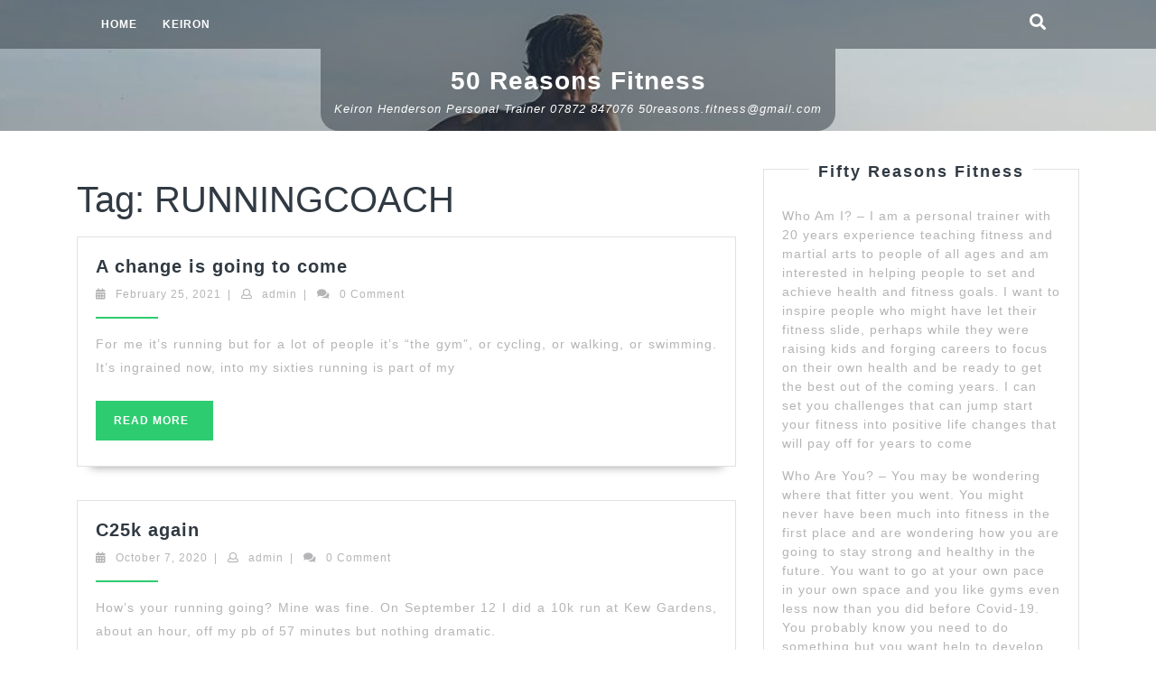

--- FILE ---
content_type: text/html; charset=UTF-8
request_url: http://www.50reasonsfitness.com/tag/runningcoach/
body_size: 8165
content:
<!DOCTYPE html>

<html lang="en-US">

	<head>
	  <meta charset="UTF-8">
	  <meta name="viewport" content="width=device-width">
	  <title>RUNNINGCOACH &#8211; 50 Reasons Fitness</title>
<meta name='robots' content='max-image-preview:large' />
<link rel='dns-prefetch' href='//fonts.googleapis.com' />
<link rel="alternate" type="application/rss+xml" title="50 Reasons Fitness &raquo; Feed" href="http://www.50reasonsfitness.com/feed/" />
<link rel="alternate" type="application/rss+xml" title="50 Reasons Fitness &raquo; Comments Feed" href="http://www.50reasonsfitness.com/comments/feed/" />
<link rel="alternate" type="application/rss+xml" title="50 Reasons Fitness &raquo; RUNNINGCOACH Tag Feed" href="http://www.50reasonsfitness.com/tag/runningcoach/feed/" />
<script type="text/javascript">
window._wpemojiSettings = {"baseUrl":"https:\/\/s.w.org\/images\/core\/emoji\/14.0.0\/72x72\/","ext":".png","svgUrl":"https:\/\/s.w.org\/images\/core\/emoji\/14.0.0\/svg\/","svgExt":".svg","source":{"concatemoji":"http:\/\/www.50reasonsfitness.com\/wp-includes\/js\/wp-emoji-release.min.js?ver=6.1.9"}};
/*! This file is auto-generated */
!function(e,a,t){var n,r,o,i=a.createElement("canvas"),p=i.getContext&&i.getContext("2d");function s(e,t){var a=String.fromCharCode,e=(p.clearRect(0,0,i.width,i.height),p.fillText(a.apply(this,e),0,0),i.toDataURL());return p.clearRect(0,0,i.width,i.height),p.fillText(a.apply(this,t),0,0),e===i.toDataURL()}function c(e){var t=a.createElement("script");t.src=e,t.defer=t.type="text/javascript",a.getElementsByTagName("head")[0].appendChild(t)}for(o=Array("flag","emoji"),t.supports={everything:!0,everythingExceptFlag:!0},r=0;r<o.length;r++)t.supports[o[r]]=function(e){if(p&&p.fillText)switch(p.textBaseline="top",p.font="600 32px Arial",e){case"flag":return s([127987,65039,8205,9895,65039],[127987,65039,8203,9895,65039])?!1:!s([55356,56826,55356,56819],[55356,56826,8203,55356,56819])&&!s([55356,57332,56128,56423,56128,56418,56128,56421,56128,56430,56128,56423,56128,56447],[55356,57332,8203,56128,56423,8203,56128,56418,8203,56128,56421,8203,56128,56430,8203,56128,56423,8203,56128,56447]);case"emoji":return!s([129777,127995,8205,129778,127999],[129777,127995,8203,129778,127999])}return!1}(o[r]),t.supports.everything=t.supports.everything&&t.supports[o[r]],"flag"!==o[r]&&(t.supports.everythingExceptFlag=t.supports.everythingExceptFlag&&t.supports[o[r]]);t.supports.everythingExceptFlag=t.supports.everythingExceptFlag&&!t.supports.flag,t.DOMReady=!1,t.readyCallback=function(){t.DOMReady=!0},t.supports.everything||(n=function(){t.readyCallback()},a.addEventListener?(a.addEventListener("DOMContentLoaded",n,!1),e.addEventListener("load",n,!1)):(e.attachEvent("onload",n),a.attachEvent("onreadystatechange",function(){"complete"===a.readyState&&t.readyCallback()})),(e=t.source||{}).concatemoji?c(e.concatemoji):e.wpemoji&&e.twemoji&&(c(e.twemoji),c(e.wpemoji)))}(window,document,window._wpemojiSettings);
</script>
<style type="text/css">
img.wp-smiley,
img.emoji {
	display: inline !important;
	border: none !important;
	box-shadow: none !important;
	height: 1em !important;
	width: 1em !important;
	margin: 0 0.07em !important;
	vertical-align: -0.1em !important;
	background: none !important;
	padding: 0 !important;
}
</style>
	<link rel='stylesheet' id='wp-block-library-css' href='http://www.50reasonsfitness.com/wp-includes/css/dist/block-library/style.min.css?ver=6.1.9' type='text/css' media='all' />
<link rel='stylesheet' id='classic-theme-styles-css' href='http://www.50reasonsfitness.com/wp-includes/css/classic-themes.min.css?ver=1' type='text/css' media='all' />
<style id='global-styles-inline-css' type='text/css'>
body{--wp--preset--color--black: #000000;--wp--preset--color--cyan-bluish-gray: #abb8c3;--wp--preset--color--white: #ffffff;--wp--preset--color--pale-pink: #f78da7;--wp--preset--color--vivid-red: #cf2e2e;--wp--preset--color--luminous-vivid-orange: #ff6900;--wp--preset--color--luminous-vivid-amber: #fcb900;--wp--preset--color--light-green-cyan: #7bdcb5;--wp--preset--color--vivid-green-cyan: #00d084;--wp--preset--color--pale-cyan-blue: #8ed1fc;--wp--preset--color--vivid-cyan-blue: #0693e3;--wp--preset--color--vivid-purple: #9b51e0;--wp--preset--gradient--vivid-cyan-blue-to-vivid-purple: linear-gradient(135deg,rgba(6,147,227,1) 0%,rgb(155,81,224) 100%);--wp--preset--gradient--light-green-cyan-to-vivid-green-cyan: linear-gradient(135deg,rgb(122,220,180) 0%,rgb(0,208,130) 100%);--wp--preset--gradient--luminous-vivid-amber-to-luminous-vivid-orange: linear-gradient(135deg,rgba(252,185,0,1) 0%,rgba(255,105,0,1) 100%);--wp--preset--gradient--luminous-vivid-orange-to-vivid-red: linear-gradient(135deg,rgba(255,105,0,1) 0%,rgb(207,46,46) 100%);--wp--preset--gradient--very-light-gray-to-cyan-bluish-gray: linear-gradient(135deg,rgb(238,238,238) 0%,rgb(169,184,195) 100%);--wp--preset--gradient--cool-to-warm-spectrum: linear-gradient(135deg,rgb(74,234,220) 0%,rgb(151,120,209) 20%,rgb(207,42,186) 40%,rgb(238,44,130) 60%,rgb(251,105,98) 80%,rgb(254,248,76) 100%);--wp--preset--gradient--blush-light-purple: linear-gradient(135deg,rgb(255,206,236) 0%,rgb(152,150,240) 100%);--wp--preset--gradient--blush-bordeaux: linear-gradient(135deg,rgb(254,205,165) 0%,rgb(254,45,45) 50%,rgb(107,0,62) 100%);--wp--preset--gradient--luminous-dusk: linear-gradient(135deg,rgb(255,203,112) 0%,rgb(199,81,192) 50%,rgb(65,88,208) 100%);--wp--preset--gradient--pale-ocean: linear-gradient(135deg,rgb(255,245,203) 0%,rgb(182,227,212) 50%,rgb(51,167,181) 100%);--wp--preset--gradient--electric-grass: linear-gradient(135deg,rgb(202,248,128) 0%,rgb(113,206,126) 100%);--wp--preset--gradient--midnight: linear-gradient(135deg,rgb(2,3,129) 0%,rgb(40,116,252) 100%);--wp--preset--duotone--dark-grayscale: url('#wp-duotone-dark-grayscale');--wp--preset--duotone--grayscale: url('#wp-duotone-grayscale');--wp--preset--duotone--purple-yellow: url('#wp-duotone-purple-yellow');--wp--preset--duotone--blue-red: url('#wp-duotone-blue-red');--wp--preset--duotone--midnight: url('#wp-duotone-midnight');--wp--preset--duotone--magenta-yellow: url('#wp-duotone-magenta-yellow');--wp--preset--duotone--purple-green: url('#wp-duotone-purple-green');--wp--preset--duotone--blue-orange: url('#wp-duotone-blue-orange');--wp--preset--font-size--small: 13px;--wp--preset--font-size--medium: 20px;--wp--preset--font-size--large: 36px;--wp--preset--font-size--x-large: 42px;--wp--preset--spacing--20: 0.44rem;--wp--preset--spacing--30: 0.67rem;--wp--preset--spacing--40: 1rem;--wp--preset--spacing--50: 1.5rem;--wp--preset--spacing--60: 2.25rem;--wp--preset--spacing--70: 3.38rem;--wp--preset--spacing--80: 5.06rem;}:where(.is-layout-flex){gap: 0.5em;}body .is-layout-flow > .alignleft{float: left;margin-inline-start: 0;margin-inline-end: 2em;}body .is-layout-flow > .alignright{float: right;margin-inline-start: 2em;margin-inline-end: 0;}body .is-layout-flow > .aligncenter{margin-left: auto !important;margin-right: auto !important;}body .is-layout-constrained > .alignleft{float: left;margin-inline-start: 0;margin-inline-end: 2em;}body .is-layout-constrained > .alignright{float: right;margin-inline-start: 2em;margin-inline-end: 0;}body .is-layout-constrained > .aligncenter{margin-left: auto !important;margin-right: auto !important;}body .is-layout-constrained > :where(:not(.alignleft):not(.alignright):not(.alignfull)){max-width: var(--wp--style--global--content-size);margin-left: auto !important;margin-right: auto !important;}body .is-layout-constrained > .alignwide{max-width: var(--wp--style--global--wide-size);}body .is-layout-flex{display: flex;}body .is-layout-flex{flex-wrap: wrap;align-items: center;}body .is-layout-flex > *{margin: 0;}:where(.wp-block-columns.is-layout-flex){gap: 2em;}.has-black-color{color: var(--wp--preset--color--black) !important;}.has-cyan-bluish-gray-color{color: var(--wp--preset--color--cyan-bluish-gray) !important;}.has-white-color{color: var(--wp--preset--color--white) !important;}.has-pale-pink-color{color: var(--wp--preset--color--pale-pink) !important;}.has-vivid-red-color{color: var(--wp--preset--color--vivid-red) !important;}.has-luminous-vivid-orange-color{color: var(--wp--preset--color--luminous-vivid-orange) !important;}.has-luminous-vivid-amber-color{color: var(--wp--preset--color--luminous-vivid-amber) !important;}.has-light-green-cyan-color{color: var(--wp--preset--color--light-green-cyan) !important;}.has-vivid-green-cyan-color{color: var(--wp--preset--color--vivid-green-cyan) !important;}.has-pale-cyan-blue-color{color: var(--wp--preset--color--pale-cyan-blue) !important;}.has-vivid-cyan-blue-color{color: var(--wp--preset--color--vivid-cyan-blue) !important;}.has-vivid-purple-color{color: var(--wp--preset--color--vivid-purple) !important;}.has-black-background-color{background-color: var(--wp--preset--color--black) !important;}.has-cyan-bluish-gray-background-color{background-color: var(--wp--preset--color--cyan-bluish-gray) !important;}.has-white-background-color{background-color: var(--wp--preset--color--white) !important;}.has-pale-pink-background-color{background-color: var(--wp--preset--color--pale-pink) !important;}.has-vivid-red-background-color{background-color: var(--wp--preset--color--vivid-red) !important;}.has-luminous-vivid-orange-background-color{background-color: var(--wp--preset--color--luminous-vivid-orange) !important;}.has-luminous-vivid-amber-background-color{background-color: var(--wp--preset--color--luminous-vivid-amber) !important;}.has-light-green-cyan-background-color{background-color: var(--wp--preset--color--light-green-cyan) !important;}.has-vivid-green-cyan-background-color{background-color: var(--wp--preset--color--vivid-green-cyan) !important;}.has-pale-cyan-blue-background-color{background-color: var(--wp--preset--color--pale-cyan-blue) !important;}.has-vivid-cyan-blue-background-color{background-color: var(--wp--preset--color--vivid-cyan-blue) !important;}.has-vivid-purple-background-color{background-color: var(--wp--preset--color--vivid-purple) !important;}.has-black-border-color{border-color: var(--wp--preset--color--black) !important;}.has-cyan-bluish-gray-border-color{border-color: var(--wp--preset--color--cyan-bluish-gray) !important;}.has-white-border-color{border-color: var(--wp--preset--color--white) !important;}.has-pale-pink-border-color{border-color: var(--wp--preset--color--pale-pink) !important;}.has-vivid-red-border-color{border-color: var(--wp--preset--color--vivid-red) !important;}.has-luminous-vivid-orange-border-color{border-color: var(--wp--preset--color--luminous-vivid-orange) !important;}.has-luminous-vivid-amber-border-color{border-color: var(--wp--preset--color--luminous-vivid-amber) !important;}.has-light-green-cyan-border-color{border-color: var(--wp--preset--color--light-green-cyan) !important;}.has-vivid-green-cyan-border-color{border-color: var(--wp--preset--color--vivid-green-cyan) !important;}.has-pale-cyan-blue-border-color{border-color: var(--wp--preset--color--pale-cyan-blue) !important;}.has-vivid-cyan-blue-border-color{border-color: var(--wp--preset--color--vivid-cyan-blue) !important;}.has-vivid-purple-border-color{border-color: var(--wp--preset--color--vivid-purple) !important;}.has-vivid-cyan-blue-to-vivid-purple-gradient-background{background: var(--wp--preset--gradient--vivid-cyan-blue-to-vivid-purple) !important;}.has-light-green-cyan-to-vivid-green-cyan-gradient-background{background: var(--wp--preset--gradient--light-green-cyan-to-vivid-green-cyan) !important;}.has-luminous-vivid-amber-to-luminous-vivid-orange-gradient-background{background: var(--wp--preset--gradient--luminous-vivid-amber-to-luminous-vivid-orange) !important;}.has-luminous-vivid-orange-to-vivid-red-gradient-background{background: var(--wp--preset--gradient--luminous-vivid-orange-to-vivid-red) !important;}.has-very-light-gray-to-cyan-bluish-gray-gradient-background{background: var(--wp--preset--gradient--very-light-gray-to-cyan-bluish-gray) !important;}.has-cool-to-warm-spectrum-gradient-background{background: var(--wp--preset--gradient--cool-to-warm-spectrum) !important;}.has-blush-light-purple-gradient-background{background: var(--wp--preset--gradient--blush-light-purple) !important;}.has-blush-bordeaux-gradient-background{background: var(--wp--preset--gradient--blush-bordeaux) !important;}.has-luminous-dusk-gradient-background{background: var(--wp--preset--gradient--luminous-dusk) !important;}.has-pale-ocean-gradient-background{background: var(--wp--preset--gradient--pale-ocean) !important;}.has-electric-grass-gradient-background{background: var(--wp--preset--gradient--electric-grass) !important;}.has-midnight-gradient-background{background: var(--wp--preset--gradient--midnight) !important;}.has-small-font-size{font-size: var(--wp--preset--font-size--small) !important;}.has-medium-font-size{font-size: var(--wp--preset--font-size--medium) !important;}.has-large-font-size{font-size: var(--wp--preset--font-size--large) !important;}.has-x-large-font-size{font-size: var(--wp--preset--font-size--x-large) !important;}
.wp-block-navigation a:where(:not(.wp-element-button)){color: inherit;}
:where(.wp-block-columns.is-layout-flex){gap: 2em;}
.wp-block-pullquote{font-size: 1.5em;line-height: 1.6;}
</style>
<link rel='stylesheet' id='vw-health-coaching-font-css' href='//fonts.googleapis.com/css?family=ZCOOL+XiaoWei%7CStylish%7CNunito+Sans%3A200%2C200i%2C300%2C300i%2C400%2C400i%2C600%2C600i%2C700%2C700i%2C800%2C800i%2C900%2C900i%7CHeebo%3A100%2C300%2C400%2C500%2C700%2C800%2C900%7CSaira%3A100%2C200%2C300%2C400%2C500%2C600%2C700%2C800%2C900%7CKrub%3A200%2C200i%2C300%2C300i%2C400%2C400i%2C500%2C500i%2C600%2C600i%2C700%2C700i%7CPT+Sans%3A300%2C400%2C600%2C700%2C800%2C900%7CRoboto%3A100%2C100i%2C300%2C300i%2C400%2C400i%2C500%2C500i%2C700%2C700i%2C900%2C900i%7CRoboto+Condensed%3A400%2C700%7COpen+Sans%3A300%2C300i%2C400%2C400i%2C600%2C600i%2C700%2C700i%2C800%2C800i%7CFira+Sans%3A100%2C100i%2C200%2C200i%2C300%2C300i%2C400%2C400i%2C500%2C500i%2C600%2C600i%2C700%2C700i%2C800%2C800i%2C900%2C900i%7COverpass%7CStaatliches%7CMontserrat%3A100%2C100i%2C200%2C200i%2C300%2C300i%2C400%2C400i%2C500%2C500i%2C600%2C600i%2C700%2C700i%2C800%2C800i%2C900%2C900i%7CPlayball%3A300%2C400%2C600%2C700%2C800%2C900%7CAlegreya%3A300%2C400%2C600%2C700%2C800%2C900%7CJulius+Sans+One%7CArsenal%7CSlabo%7CLato%7COverpass+Mono%7CSource+Sans+Pro%7CRaleway%7CMerriweather%7CDroid+Sans%7CRubik%7CLora%7CUbuntu%7CCabin%7CArimo%7CPlayfair+Display%7CQuicksand%7CPadauk%7CMuli%7CInconsolata%7CBitter%7CPacifico%7CIndie+Flower%7CVT323%7CDosis%7CFrank+Ruhl+Libre%7CFjalla+One%7COxygen%3A300%2C400%2C700%7CArvo%7CNoto+Serif%7CLobster%7CCrimson+Text%7CYanone+Kaffeesatz%7CAnton%7CLibre+Baskerville%7CBree+Serif%7CGloria+Hallelujah%7CJosefin+Sans%7CAbril+Fatface%7CVarela+Round%7CVampiro+One%7CShadows+Into+Light%7CCuprum%7CRokkitt%7CVollkorn%3A400%2C400i%2C600%2C600i%2C700%2C700i%2C900%2C900i%7CFrancois+One%7COrbitron%7CPatua+One%7CAcme%7CSatisfy%7CJosefin+Slab%7CQuattrocento+Sans%7CArchitects+Daughter%7CRusso+One%7CMonda%7CRighteous%7CLobster+Two%7CHammersmith+One%7CCourgette%7CPermanent+Marker%7CCherry+Swash%7CCormorant+Garamond%7CPoiret+One%7CBenchNine%7CEconomica%7CHandlee%7CCardo%7CAlfa+Slab+One%7CAveria+Serif+Libre%7CCookie%7CChewy%7CGreat+Vibes%7CComing+Soon%7CPhilosopher%7CDays+One%7CKanit%7CShrikhand%7CTangerine%7CIM+Fell+English+SC%7CBoogaloo%7CBangers%7CFredoka+One%7CBad+Script%7CVolkhov%7CShadows+Into+Light+Two%7CMarck+Script%7CSacramento%7CUnica+One&#038;ver=6.1.9' type='text/css' media='all' />
<link rel='stylesheet' id='bootstrap-css' href='http://www.50reasonsfitness.com/wp-content/themes/vw-health-coaching/assets/css/bootstrap.css?ver=6.1.9' type='text/css' media='all' />
<link rel='stylesheet' id='vw-health-coaching-basic-style-css' href='http://www.50reasonsfitness.com/wp-content/themes/vw-health-coaching/style.css?ver=6.1.9' type='text/css' media='all' />
<style id='vw-health-coaching-basic-style-inline-css' type='text/css'>
@media screen and (max-width:1000px) {}body{max-width: 100%;}#slider .carousel-caption, #slider .inner_carousel, #slider .inner_carousel h1{text-align:left; left:10%; right:45%;}.page-template-custom-home-page .main-header{position: static;}.post-main-box{}@media screen and (max-width:575px) {#topbar{display:none;} }@media screen and (max-width:575px) {.header-fixed{display:none;} }@media screen and (max-width:575px) {#slider{display:none;} }@media screen and (max-width:575px) {.post-info{display:block;} }@media screen and (max-width:575px) {#sidebar{display:block;} }@media screen and (max-width:575px) {.scrollup i{display:block;} }

        .main-header{
			background-image:url('http://www.50reasonsfitness.com/wp-content/uploads/2020/08/cropped-run1-1.jpeg');
			background-position: center top;
		}
</style>
<link rel='stylesheet' id='font-awesome-css' href='http://www.50reasonsfitness.com/wp-content/themes/vw-health-coaching/assets/css/fontawesome-all.css?ver=6.1.9' type='text/css' media='all' />
<link rel='stylesheet' id='dashicons-css' href='http://www.50reasonsfitness.com/wp-includes/css/dashicons.min.css?ver=6.1.9' type='text/css' media='all' />
<script type='text/javascript' src='http://www.50reasonsfitness.com/wp-includes/js/jquery/jquery.min.js?ver=3.6.1' id='jquery-core-js'></script>
<script type='text/javascript' src='http://www.50reasonsfitness.com/wp-includes/js/jquery/jquery-migrate.min.js?ver=3.3.2' id='jquery-migrate-js'></script>
<script type='text/javascript' src='http://www.50reasonsfitness.com/wp-content/themes/vw-health-coaching/assets/js/custom.js?ver=6.1.9' id='vw-health-coaching-custom-scripts-jquery-js'></script>
<link rel="https://api.w.org/" href="http://www.50reasonsfitness.com/wp-json/" /><link rel="alternate" type="application/json" href="http://www.50reasonsfitness.com/wp-json/wp/v2/tags/3" /><link rel="EditURI" type="application/rsd+xml" title="RSD" href="http://www.50reasonsfitness.com/xmlrpc.php?rsd" />
<link rel="wlwmanifest" type="application/wlwmanifest+xml" href="http://www.50reasonsfitness.com/wp-includes/wlwmanifest.xml" />
<meta name="generator" content="WordPress 6.1.9" />
	</head>

	<body class="archive tag tag-runningcoach tag-3">
	<svg xmlns="http://www.w3.org/2000/svg" viewBox="0 0 0 0" width="0" height="0" focusable="false" role="none" style="visibility: hidden; position: absolute; left: -9999px; overflow: hidden;" ><defs><filter id="wp-duotone-dark-grayscale"><feColorMatrix color-interpolation-filters="sRGB" type="matrix" values=" .299 .587 .114 0 0 .299 .587 .114 0 0 .299 .587 .114 0 0 .299 .587 .114 0 0 " /><feComponentTransfer color-interpolation-filters="sRGB" ><feFuncR type="table" tableValues="0 0.49803921568627" /><feFuncG type="table" tableValues="0 0.49803921568627" /><feFuncB type="table" tableValues="0 0.49803921568627" /><feFuncA type="table" tableValues="1 1" /></feComponentTransfer><feComposite in2="SourceGraphic" operator="in" /></filter></defs></svg><svg xmlns="http://www.w3.org/2000/svg" viewBox="0 0 0 0" width="0" height="0" focusable="false" role="none" style="visibility: hidden; position: absolute; left: -9999px; overflow: hidden;" ><defs><filter id="wp-duotone-grayscale"><feColorMatrix color-interpolation-filters="sRGB" type="matrix" values=" .299 .587 .114 0 0 .299 .587 .114 0 0 .299 .587 .114 0 0 .299 .587 .114 0 0 " /><feComponentTransfer color-interpolation-filters="sRGB" ><feFuncR type="table" tableValues="0 1" /><feFuncG type="table" tableValues="0 1" /><feFuncB type="table" tableValues="0 1" /><feFuncA type="table" tableValues="1 1" /></feComponentTransfer><feComposite in2="SourceGraphic" operator="in" /></filter></defs></svg><svg xmlns="http://www.w3.org/2000/svg" viewBox="0 0 0 0" width="0" height="0" focusable="false" role="none" style="visibility: hidden; position: absolute; left: -9999px; overflow: hidden;" ><defs><filter id="wp-duotone-purple-yellow"><feColorMatrix color-interpolation-filters="sRGB" type="matrix" values=" .299 .587 .114 0 0 .299 .587 .114 0 0 .299 .587 .114 0 0 .299 .587 .114 0 0 " /><feComponentTransfer color-interpolation-filters="sRGB" ><feFuncR type="table" tableValues="0.54901960784314 0.98823529411765" /><feFuncG type="table" tableValues="0 1" /><feFuncB type="table" tableValues="0.71764705882353 0.25490196078431" /><feFuncA type="table" tableValues="1 1" /></feComponentTransfer><feComposite in2="SourceGraphic" operator="in" /></filter></defs></svg><svg xmlns="http://www.w3.org/2000/svg" viewBox="0 0 0 0" width="0" height="0" focusable="false" role="none" style="visibility: hidden; position: absolute; left: -9999px; overflow: hidden;" ><defs><filter id="wp-duotone-blue-red"><feColorMatrix color-interpolation-filters="sRGB" type="matrix" values=" .299 .587 .114 0 0 .299 .587 .114 0 0 .299 .587 .114 0 0 .299 .587 .114 0 0 " /><feComponentTransfer color-interpolation-filters="sRGB" ><feFuncR type="table" tableValues="0 1" /><feFuncG type="table" tableValues="0 0.27843137254902" /><feFuncB type="table" tableValues="0.5921568627451 0.27843137254902" /><feFuncA type="table" tableValues="1 1" /></feComponentTransfer><feComposite in2="SourceGraphic" operator="in" /></filter></defs></svg><svg xmlns="http://www.w3.org/2000/svg" viewBox="0 0 0 0" width="0" height="0" focusable="false" role="none" style="visibility: hidden; position: absolute; left: -9999px; overflow: hidden;" ><defs><filter id="wp-duotone-midnight"><feColorMatrix color-interpolation-filters="sRGB" type="matrix" values=" .299 .587 .114 0 0 .299 .587 .114 0 0 .299 .587 .114 0 0 .299 .587 .114 0 0 " /><feComponentTransfer color-interpolation-filters="sRGB" ><feFuncR type="table" tableValues="0 0" /><feFuncG type="table" tableValues="0 0.64705882352941" /><feFuncB type="table" tableValues="0 1" /><feFuncA type="table" tableValues="1 1" /></feComponentTransfer><feComposite in2="SourceGraphic" operator="in" /></filter></defs></svg><svg xmlns="http://www.w3.org/2000/svg" viewBox="0 0 0 0" width="0" height="0" focusable="false" role="none" style="visibility: hidden; position: absolute; left: -9999px; overflow: hidden;" ><defs><filter id="wp-duotone-magenta-yellow"><feColorMatrix color-interpolation-filters="sRGB" type="matrix" values=" .299 .587 .114 0 0 .299 .587 .114 0 0 .299 .587 .114 0 0 .299 .587 .114 0 0 " /><feComponentTransfer color-interpolation-filters="sRGB" ><feFuncR type="table" tableValues="0.78039215686275 1" /><feFuncG type="table" tableValues="0 0.94901960784314" /><feFuncB type="table" tableValues="0.35294117647059 0.47058823529412" /><feFuncA type="table" tableValues="1 1" /></feComponentTransfer><feComposite in2="SourceGraphic" operator="in" /></filter></defs></svg><svg xmlns="http://www.w3.org/2000/svg" viewBox="0 0 0 0" width="0" height="0" focusable="false" role="none" style="visibility: hidden; position: absolute; left: -9999px; overflow: hidden;" ><defs><filter id="wp-duotone-purple-green"><feColorMatrix color-interpolation-filters="sRGB" type="matrix" values=" .299 .587 .114 0 0 .299 .587 .114 0 0 .299 .587 .114 0 0 .299 .587 .114 0 0 " /><feComponentTransfer color-interpolation-filters="sRGB" ><feFuncR type="table" tableValues="0.65098039215686 0.40392156862745" /><feFuncG type="table" tableValues="0 1" /><feFuncB type="table" tableValues="0.44705882352941 0.4" /><feFuncA type="table" tableValues="1 1" /></feComponentTransfer><feComposite in2="SourceGraphic" operator="in" /></filter></defs></svg><svg xmlns="http://www.w3.org/2000/svg" viewBox="0 0 0 0" width="0" height="0" focusable="false" role="none" style="visibility: hidden; position: absolute; left: -9999px; overflow: hidden;" ><defs><filter id="wp-duotone-blue-orange"><feColorMatrix color-interpolation-filters="sRGB" type="matrix" values=" .299 .587 .114 0 0 .299 .587 .114 0 0 .299 .587 .114 0 0 .299 .587 .114 0 0 " /><feComponentTransfer color-interpolation-filters="sRGB" ><feFuncR type="table" tableValues="0.098039215686275 1" /><feFuncG type="table" tableValues="0 0.66274509803922" /><feFuncB type="table" tableValues="0.84705882352941 0.41960784313725" /><feFuncA type="table" tableValues="1 1" /></feComponentTransfer><feComposite in2="SourceGraphic" operator="in" /></filter></defs></svg>
		<header role="banner">
    		<a class="screen-reader-text skip-link" href="#maincontent">Skip to content</a>
			<div class="home-page-header">	
								<div class="main-header">
  <div class="main-header-inner">
    <div class="header-menu close-sticky ">
      <div class="container">
        <div class="row m-0">
          <div class="col-lg-11 col-md-10 col-6">
            <div id="header" class="menubar">
  <div class="toggle-nav mobile-menu">
    <button role="tab" onclick="vw_health_coaching_menu_open_nav()" class="responsivetoggle"><i class="fas fa-bars"></i><span class="screen-reader-text">Open Button</span></button>
  </div> 
	<div id="mySidenav" class="nav sidenav">
   	<nav id="site-navigation" class="main-navigation" role="navigation" aria-label="Top Menu">
      <div class="main-menu clearfix"><ul id="menu-menu-1" class="clearfix mobile_nav"><li id="menu-item-30" class="menu-item menu-item-type-custom menu-item-object-custom menu-item-home menu-item-30"><a href="http://www.50reasonsfitness.com/">Home</a></li>
<li id="menu-item-31" class="menu-item menu-item-type-post_type menu-item-object-page menu-item-31"><a href="http://www.50reasonsfitness.com/sample-page/">Keiron</a></li>
</ul></div>      <a href="javascript:void(0)" class="closebtn mobile-menu" onclick="vw_health_coaching_menu_close_nav()"><i class="fas fa-times"></i><span class="screen-reader-text">Close Button</span></a>
     </nav>
  </div>
</div>          </div>
                      <div class="col-lg-1 col-md-2 col-6">
              <div class="search-box">
                <button type="button" data-toggle="modal" data-target="#myModal"><i class="fas fa-search"></i></button>
              </div>
            </div>
                  </div>
        <div class="modal fade" id="myModal" tabindex="-1" role="dialog" aria-labelledby="myModalLabel">
        <div class="modal-dialog" role="document">
          <div class="modal-body">
            <div class="serach_inner">
              <form role="search" method="get" class="search-form" action="http://www.50reasonsfitness.com/">
	<label>
		<span class="screen-reader-text">Search for:</span>
		<input type="search" class="search-field" placeholder="Search" value="" name="s">
	</label>
	<input type="submit" class="search-submit" value="Search">
</form>            </div>
          </div>
          <button type="button" class="close" data-dismiss="modal" aria-label="Close"><span aria-hidden="true">&times;</span></button>
        </div>
        </div>
      </div>
    </div>
  </div>
  <div class="logo">
    <div class="logo-inner">
                                                        <p class="site-title"><a href="http://www.50reasonsfitness.com/" rel="home">50 Reasons Fitness</a></p>
                                                        <p class="site-description">
            Keiron Henderson Personal Trainer 07872 847076 50reasons.fitness@gmail.com          </p>
                  </div>
  </div>
</div>			</div>			
		</header>

				  <div id="preloader">
		    <div id="status">
		      		        <img src="http://www.50reasonsfitness.com/wp-content/themes/vw-health-coaching/assets/images/two-way.gif" alt="" role="img"/>
		      		    </div>
		  </div>
		
<main id="maincontent" role="main">
  <div class="middle-align container">
          <div class="row m-0">
        <div id="our-services" class="services col-lg-8 col-md-8">
          <h1 class="page-title">Tag: <span>RUNNINGCOACH</span></h1>          <article id="post-80" class="inner-service post-80 post type-post status-publish format-standard hentry category-uncategorized tag-c25k tag-couch-to-5k tag-never-too-late tag-olderathlete tag-running tag-runningcoach tag-vitality tag-wellbeing">
  <div class="post-main-box">
          <div class="row">
                <div class="new-text col-lg-12 col-md-12">
          <h2 class="section-title"><a href="http://www.50reasonsfitness.com/uncategorized/a-change-is-going-to-come/" title="A change is going to come">A change is going to come<span class="screen-reader-text">A change is going to come</span></a></h2>
                      <div class="post-info">
                             <i class="fas fa-calendar-alt"></i><span class="entry-date"><a href="http://www.50reasonsfitness.com/2021/02/25/">February 25, 2021<span class="screen-reader-text">February 25, 2021</span></a></span><span>|</span>
              
                              <i class="far fa-user"></i><span class="entry-author"><a href="http://www.50reasonsfitness.com/author/admin/">admin<span class="screen-reader-text">admin</span></a></span><span>|</span>
              
                               <i class="fa fa-comments" aria-hidden="true"></i><span class="entry-comments">0 Comment </span>
                            <hr>
            </div>
                    <div class="entry-content">
            <p> 
                                                <p>For me it&#8217;s running but for a lot of people it&#8217;s &#8220;the gym&#8221;, or cycling, or walking, or swimming. It&#8217;s ingrained now, into my sixties running is part of my </p>
                                          </p>
          </div>
                      <div class="content-bttn">
              <a class="view-more" href="http://www.50reasonsfitness.com/uncategorized/a-change-is-going-to-come/">READ MORE<i class="fa fa-angle-right"></i><span class="screen-reader-text">READ MORE</span></a>
            </div>
                  </div>
      </div>
      </div>
</article><article id="post-25" class="inner-service post-25 post type-post status-publish format-standard hentry category-uncategorized tag-beginningrunning tag-c25k tag-personaltrainers tag-running tag-runningafterinjury tag-runningcoach">
  <div class="post-main-box">
          <div class="row">
                <div class="new-text col-lg-12 col-md-12">
          <h2 class="section-title"><a href="http://www.50reasonsfitness.com/uncategorized/c25k-again/" title="C25k again">C25k again<span class="screen-reader-text">C25k again</span></a></h2>
                      <div class="post-info">
                             <i class="fas fa-calendar-alt"></i><span class="entry-date"><a href="http://www.50reasonsfitness.com/2020/10/07/">October 7, 2020<span class="screen-reader-text">October 7, 2020</span></a></span><span>|</span>
              
                              <i class="far fa-user"></i><span class="entry-author"><a href="http://www.50reasonsfitness.com/author/admin/">admin<span class="screen-reader-text">admin</span></a></span><span>|</span>
              
                               <i class="fa fa-comments" aria-hidden="true"></i><span class="entry-comments">0 Comment </span>
                            <hr>
            </div>
                    <div class="entry-content">
            <p> 
                                                <p>How&#8217;s your running going? Mine was fine. On September 12 I did a 10k run at Kew Gardens, about an hour, off my pb of 57 minutes but nothing dramatic. </p>
                                          </p>
          </div>
                      <div class="content-bttn">
              <a class="view-more" href="http://www.50reasonsfitness.com/uncategorized/c25k-again/">READ MORE<i class="fa fa-angle-right"></i><span class="screen-reader-text">READ MORE</span></a>
            </div>
                  </div>
      </div>
      </div>
</article>                      <div class="navigation">
                              <div class="clearfix"></div>
            </div>
                  </div>
        <div class="col-lg-4 col-md-4" id="sidebar"><aside id="text-5" class="widget widget_text"><h3 class="widget-title">Fifty Reasons Fitness</h3>			<div class="textwidget"><p>Who Am I? &#8211; I am a personal trainer with 20 years experience teaching fitness and martial arts to people of all ages and am interested in helping people to set and achieve health and fitness goals. I want to inspire people who might have let their fitness slide, perhaps while they were raising kids and forging careers to focus on their own health and be ready to get the best out of the coming years. I can set you challenges that can jump start your fitness into positive life changes that will pay off for years to come</p>
<p>Who Are You? &#8211; You may be wondering where that fitter you went. You might never have been much into fitness in the first place and are wondering how you are going to stay strong and healthy in the future. You want to go at your own pace in your own space and you like gyms even less now than you did before Covid-19. You probably know you need to do something but you want help to develop lifestyle changes that mean you can face whatever life is going to throw at you with strength and poise. You might even just want to get moving and have an enjoyable and varied workout!</p>
<p>Where&#8217;s This Going? &#8211; Combining strength, agility, flexibility, balance and cardiovascular work with sound no-nonsense nutrition information this isn&#8217;t a one size fits all programme. I have years of experience coaching children, adults and seniors helping them maximise their strengths and to work on turning weaknesses into strengths. With a strong background in martial arts I believe fitness should be fun as well as functional and I know that lasting change is possible.</p>
</div>
		</aside></div>
      </div>
        <div class="clearfix"></div>
  </div>
</main>

    <footer role="contentinfo">
        <div id="footer" class="copyright-wrapper">
            <div class="container">
                                <div class="row">
                    <div class="col-md-6 col-sm-6 col-xs-12 footer-block">
                      		<aside class="widget">
			<div class="custom-about-us">		        										        		        	        </div>		</aside>
		                    </div>
                    <div class="col-md-6 col-sm-6 col-xs-12 footer-block">
                        <aside id="nav_menu-3" class="widget widget_nav_menu"></aside>                    </div>
                    <div class="footer_hide col-xs-12 col-xs-12 footer-block">
                                            </div>
                    <div class="footer_hide col-xs-12 footer-block">
                                            </div>
                </div>
            </div>
        </div>

        <div id="footer-2">
          	<div class="copyright container">
                <p><a href=https://www.vwthemes.com/themes/free-health-coach-wordpress-theme/>Coaching WordPress Theme</a> - Keiron Henderson Personal Trainer 07840 459 880 50reasons.fitness@gmail.com</p>
                                                                <a href="#" class="scrollup"><i class="fas fa-long-arrow-alt-up"></i><span class="screen-reader-text">Scroll Up</span></a>
                                              	</div>
          	<div class="clear"></div>
        </div>
    </footer>

    <script type='text/javascript' src='http://www.50reasonsfitness.com/wp-content/themes/vw-health-coaching/assets/js/bootstrap.js?ver=6.1.9' id='bootstrap-js'></script>
<script type='text/javascript' src='http://www.50reasonsfitness.com/wp-content/themes/vw-health-coaching/assets/js/jquery.superfish.js?ver=6.1.9' id='jquery-superfish-js'></script>

    </body>
</html>

--- FILE ---
content_type: application/javascript
request_url: http://www.50reasonsfitness.com/wp-content/themes/vw-health-coaching/assets/js/custom.js?ver=6.1.9
body_size: 1003
content:
function vw_health_coaching_menu_open_nav() {
	window.vw_health_coaching_responsiveMenu=true;
	jQuery(".sidenav").addClass('show');
}
function vw_health_coaching_menu_close_nav() {
	window.vw_health_coaching_responsiveMenu=false;
 	jQuery(".sidenav").removeClass('show');
}

jQuery(function($){
 	"use strict";
   	jQuery('.main-menu > ul').superfish({
		delay:       500,
		animation:   {opacity:'show',height:'show'},  
		speed:       'fast'
  	});
});

jQuery(document).ready(function () {
	window.vw_health_coaching_currentfocus=null;
  	vw_health_coaching_checkfocusdElement();
	var vw_health_coaching_body = document.querySelector('body');
	vw_health_coaching_body.addEventListener('keyup', vw_health_coaching_check_tab_press);
	var vw_health_coaching_gotoHome = false;
	var vw_health_coaching_gotoClose = false;
	window.vw_health_coaching_responsiveMenu=false;
 	function vw_health_coaching_checkfocusdElement(){
	 	if(window.vw_health_coaching_currentfocus=document.activeElement.className){
		 	window.vw_health_coaching_currentfocus=document.activeElement.className;
	 	}
 	}
 	function vw_health_coaching_check_tab_press(e) {
		"use strict";
		// pick passed event or global event object if passed one is empty
		e = e || event;
		var activeElement;

		if(window.innerWidth < 999){
		if (e.keyCode == 9) {
			if(window.vw_health_coaching_responsiveMenu){
			if (!e.shiftKey) {
				if(vw_health_coaching_gotoHome) {
					jQuery( ".main-menu ul:first li:first a:first-child" ).focus();
				}
			}
			if (jQuery("a.closebtn.mobile-menu").is(":focus")) {
				vw_health_coaching_gotoHome = true;
			} else {
				vw_health_coaching_gotoHome = false;
			}

		}else{

			if(window.vw_health_coaching_currentfocus=="responsivetoggle"){
				jQuery( "" ).focus();
			}}}
		}
		if (e.shiftKey && e.keyCode == 9) {
		if(window.innerWidth < 999){
			if(window.vw_health_coaching_currentfocus=="header-search"){
				jQuery(".responsivetoggle").focus();
			}else{
				if(window.vw_health_coaching_responsiveMenu){
				if(vw_health_coaching_gotoClose){
					jQuery("a.closebtn.mobile-menu").focus();
				}
				if (jQuery( ".main-menu ul:first li:first a:first-child" ).is(":focus")) {
					vw_health_coaching_gotoClose = true;
				} else {
					vw_health_coaching_gotoClose = false;
				}
			
			}else{

			if(window.vw_health_coaching_responsiveMenu){
			}}}}
		}
	 	vw_health_coaching_checkfocusdElement();
	}
});

(function( $ ) {

	jQuery(window).load(function() {
	    jQuery("#status").fadeOut();
	    jQuery("#preloader").delay(1000).fadeOut("slow");
	})

	$(window).scroll(function(){
		var sticky = $('.header-sticky'),
			scroll = $(window).scrollTop();

		if (scroll >= 100) sticky.addClass('header-fixed');
		else sticky.removeClass('header-fixed');
	});

	$(document).ready(function () {
		$(window).scroll(function () {
		    if ($(this).scrollTop() > 100) {
		        $('.scrollup i').fadeIn();
		    } else {
		        $('.scrollup i').fadeOut();
		    }
		});
		$('.scrollup i').click(function () {
		    $("html, body").animate({
		        scrollTop: 0
		    }, 600);
		    return false;
		});
	});
	
})( jQuery );